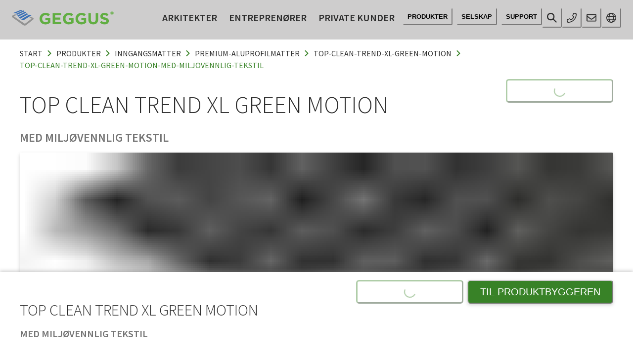

--- FILE ---
content_type: application/javascript; charset=UTF-8
request_url: https://www.geggus.no/webpack-runtime-94b6a3a6855389f2f03e.js
body_size: 3195
content:
!function(){"use strict";var e,t,n,a,r,c,o,f={},s={};function d(e){var t=s[e];if(void 0!==t)return t.exports;var n=s[e]={id:e,loaded:!1,exports:{}};return f[e].call(n.exports,n,n.exports,d),n.loaded=!0,n.exports}d.m=f,e=[],d.O=function(t,n,a,r){if(!n){var c=1/0;for(i=0;i<e.length;i++){n=e[i][0],a=e[i][1],r=e[i][2];for(var o=!0,f=0;f<n.length;f++)(!1&r||c>=r)&&Object.keys(d.O).every((function(e){return d.O[e](n[f])}))?n.splice(f--,1):(o=!1,r<c&&(c=r));if(o){e.splice(i--,1);var s=a();void 0!==s&&(t=s)}}return t}r=r||0;for(var i=e.length;i>0&&e[i-1][2]>r;i--)e[i]=e[i-1];e[i]=[n,a,r]},d.n=function(e){var t=e&&e.__esModule?function(){return e.default}:function(){return e};return d.d(t,{a:t}),t},n=Object.getPrototypeOf?function(e){return Object.getPrototypeOf(e)}:function(e){return e.__proto__},d.t=function(e,a){if(1&a&&(e=this(e)),8&a)return e;if("object"==typeof e&&e){if(4&a&&e.__esModule)return e;if(16&a&&"function"==typeof e.then)return e}var r=Object.create(null);d.r(r);var c={};t=t||[null,n({}),n([]),n(n)];for(var o=2&a&&e;"object"==typeof o&&!~t.indexOf(o);o=n(o))Object.getOwnPropertyNames(o).forEach((function(t){c[t]=function(){return e[t]}}));return c.default=function(){return e},d.d(r,c),r},d.d=function(e,t){for(var n in t)d.o(t,n)&&!d.o(e,n)&&Object.defineProperty(e,n,{enumerable:!0,get:t[n]})},d.f={},d.e=function(e){return Promise.all(Object.keys(d.f).reduce((function(t,n){return d.f[n](e,t),t}),[]))},d.u=function(e){return({45:"2e064aa073014cb6aae1611f1e6c8da9ba017bcf",532:"styles",641:"81bbc7d8d5346cc0a7ac957683613be41717c53d",738:"component---src-templates-pages-confirmation-tsx",1111:"65291039",1331:"component---src-templates-products-product-line-tsx",1440:"ac65e67a2d04c06d2e94bff6e63f1c87b97fbbd5",1846:"ae9563b992821b2144e44b3a4ec62357e6fe791f",1909:"component---src-templates-pages-products-tsx",2015:"component---src-templates-pages-news-tsx",2191:"13b8a98b",2302:"component---src-templates-pages-contact-tsx",2432:"component---src-templates-pages-faqs-tsx",2539:"component---src-templates-pages-downloads-tsx",3086:"5bd713db0289d83b7f0098154c152486d67262bd",3295:"component---src-templates-pages-default-tsx",3771:"component---src-templates-pages-history-tsx",3791:"85154d896a4d66337658788c23d43898d71e82c5",4301:"b9a5022bb99c8f9b32400ca31909babedd399ad2",4325:"component---src-templates-pages-specification-tsx",4453:"component---src-templates-products-category-tsx",4667:"component---src-templates-pages-heropage-tsx",4814:"component---src-templates-products-configure-tsx",4967:"component---src-templates-onepager-tsx",5037:"4f0271287bccc06d9683b1cba31a5628f9412048",5392:"component---src-templates-pages-videos-tsx",6036:"component---src-templates-products-subcategory-tsx",6990:"6779db009d06a2fbcac62cbddb68c526980850d4",7069:"component---src-templates-pages-colors-tsx",7439:"48c79778",7654:"component---src-templates-pages-sustainability-tsx",7684:"component---src-templates-pages-panorama-tsx",7914:"component---src-templates-pages-overview-tsx",8121:"component---src-templates-pages-service-offices-tsx",8307:"component---src-templates-pages-references-tsx",8316:"component---src-templates-pages-search-tsx",8510:"component---src-templates-products-detail-tsx",8787:"f332d1fb580825ad697bcdee9768fa1cd4038d15",9146:"component---src-templates-pages-events-tsx",9218:"component---src-pages-404-tsx",9351:"commons",9429:"2f1aeb65ba0df0e066a33cf16f0a8785f938e689",9558:"component---src-templates-products-order-form-tsx",9770:"component---src-templates-pages-blog-tsx",9774:"framework",9789:"82ddb5e4769c377f3e9b25d2f6ef907f6c3f9bf1",9845:"f6547239fe35ac0c8665b3d9c8d731a3f3686db9"}[e]||e)+"-"+{45:"873e72301f24473c26d0",532:"94c3fce30211ab7524b8",641:"d30904735c42e86c0b30",738:"4d9d4a327d20332c9ee6",1111:"1ded4f708bb2d08f48eb",1331:"15f0145259a723ed77c4",1440:"444eff7d830dedfa78a9",1846:"f06b8098bf6a9c2fa690",1909:"84bbc69efd51ce2df3ed",2015:"e94dc1cea80a04289bd1",2191:"5bf75f6f81ce881ad11e",2302:"a6d35154e65def2ffc45",2432:"27ca810b671b77e0c462",2539:"08d967b7a55a5a0972f1",3086:"b37b2df9336041db8c30",3295:"b9a55ddab36b6235e610",3771:"011516d8ea5ee7c1a68d",3791:"1bd7baae3c71a10129ef",4301:"3dd9b067cbc6a8b0b35c",4325:"ea25982dbab4275b7c39",4453:"23e54866f1a1f35ec542",4667:"ff53c8d81b8d63d13207",4814:"47d7daa03f25274d5bf3",4967:"a1cf786d878549770f5d",5037:"efe4297a7fd603093ce3",5219:"135a340118165444aef0",5392:"ccc6dbcf6d8e876ee586",6036:"fc737bdb4507af866aa5",6990:"c116bd6718795c1d56a2",7069:"84f73912b4da6f558d35",7231:"3f2c6a7d3db658dd287c",7439:"63ff6622233b70a198eb",7654:"7fb632111803a43e26e6",7684:"cd07c3a1d701883199ff",7914:"7147875aa7e34f4f4789",8121:"32b1cc90713d637ffa72",8223:"8ba6610e71a3f00663eb",8307:"158b68fd1ce04cbf7498",8316:"35f572d15529bbca094e",8510:"c1047c8cbfd2866d2089",8787:"86baca63096094ca554c",9146:"3c686c3f041b7a6591e8",9218:"a433f217bb8a479223ee",9351:"1fc56a940b1ddc319dee",9429:"91165b448d5a48e62e34",9558:"5daa98b44520dba88f3d",9770:"d155fceca19a35353f67",9774:"73a74e94ad0c005be5cc",9789:"ec58fe80c7e0a7c6110c",9845:"168b9fd786b081ff8991"}[e]+".js"},d.miniCssF=function(e){return"styles.1b20115104772de2ca3d.css"},d.g=function(){if("object"==typeof globalThis)return globalThis;try{return this||new Function("return this")()}catch(e){if("object"==typeof window)return window}}(),d.hmd=function(e){return(e=Object.create(e)).children||(e.children=[]),Object.defineProperty(e,"exports",{enumerable:!0,set:function(){throw new Error("ES Modules may not assign module.exports or exports.*, Use ESM export syntax, instead: "+e.id)}}),e},d.o=function(e,t){return Object.prototype.hasOwnProperty.call(e,t)},a={},r="fuma-geggus-frontend:",d.l=function(e,t,n,c){if(a[e])a[e].push(t);else{var o,f;if(void 0!==n)for(var s=document.getElementsByTagName("script"),i=0;i<s.length;i++){var u=s[i];if(u.getAttribute("src")==e||u.getAttribute("data-webpack")==r+n){o=u;break}}o||(f=!0,(o=document.createElement("script")).charset="utf-8",o.timeout=120,d.nc&&o.setAttribute("nonce",d.nc),o.setAttribute("data-webpack",r+n),o.src=e),a[e]=[t];var p=function(t,n){o.onerror=o.onload=null,clearTimeout(b);var r=a[e];if(delete a[e],o.parentNode&&o.parentNode.removeChild(o),r&&r.forEach((function(e){return e(n)})),t)return t(n)},b=setTimeout(p.bind(null,void 0,{type:"timeout",target:o}),12e4);o.onerror=p.bind(null,o.onerror),o.onload=p.bind(null,o.onload),f&&document.head.appendChild(o)}},d.r=function(e){"undefined"!=typeof Symbol&&Symbol.toStringTag&&Object.defineProperty(e,Symbol.toStringTag,{value:"Module"}),Object.defineProperty(e,"__esModule",{value:!0})},d.nmd=function(e){return e.paths=[],e.children||(e.children=[]),e},d.p="/",c=function(e){return new Promise((function(t,n){var a=d.miniCssF(e),r=d.p+a;if(function(e,t){for(var n=document.getElementsByTagName("link"),a=0;a<n.length;a++){var r=(o=n[a]).getAttribute("data-href")||o.getAttribute("href");if("stylesheet"===o.rel&&(r===e||r===t))return o}var c=document.getElementsByTagName("style");for(a=0;a<c.length;a++){var o;if((r=(o=c[a]).getAttribute("data-href"))===e||r===t)return o}}(a,r))return t();!function(e,t,n,a){var r=document.createElement("link");r.rel="stylesheet",r.type="text/css",r.onerror=r.onload=function(c){if(r.onerror=r.onload=null,"load"===c.type)n();else{var o=c&&("load"===c.type?"missing":c.type),f=c&&c.target&&c.target.href||t,s=new Error("Loading CSS chunk "+e+" failed.\n("+f+")");s.code="CSS_CHUNK_LOAD_FAILED",s.type=o,s.request=f,r.parentNode.removeChild(r),a(s)}},r.href=t,document.head.appendChild(r)}(e,r,t,n)}))},o={6658:0},d.f.miniCss=function(e,t){o[e]?t.push(o[e]):0!==o[e]&&{532:1}[e]&&t.push(o[e]=c(e).then((function(){o[e]=0}),(function(t){throw delete o[e],t})))},function(){var e={6658:0};d.f.j=function(t,n){var a=d.o(e,t)?e[t]:void 0;if(0!==a)if(a)n.push(a[2]);else if(/^(532|6658)$/.test(t))e[t]=0;else{var r=new Promise((function(n,r){a=e[t]=[n,r]}));n.push(a[2]=r);var c=d.p+d.u(t),o=new Error;d.l(c,(function(n){if(d.o(e,t)&&(0!==(a=e[t])&&(e[t]=void 0),a)){var r=n&&("load"===n.type?"missing":n.type),c=n&&n.target&&n.target.src;o.message="Loading chunk "+t+" failed.\n("+r+": "+c+")",o.name="ChunkLoadError",o.type=r,o.request=c,a[1](o)}}),"chunk-"+t,t)}},d.O.j=function(t){return 0===e[t]};var t=function(t,n){var a,r,c=n[0],o=n[1],f=n[2],s=0;if(c.some((function(t){return 0!==e[t]}))){for(a in o)d.o(o,a)&&(d.m[a]=o[a]);if(f)var i=f(d)}for(t&&t(n);s<c.length;s++)r=c[s],d.o(e,r)&&e[r]&&e[r][0](),e[r]=0;return d.O(i)},n=self.webpackChunkfuma_geggus_frontend=self.webpackChunkfuma_geggus_frontend||[];n.forEach(t.bind(null,0)),n.push=t.bind(null,n.push.bind(n))}(),d.nc=void 0}();